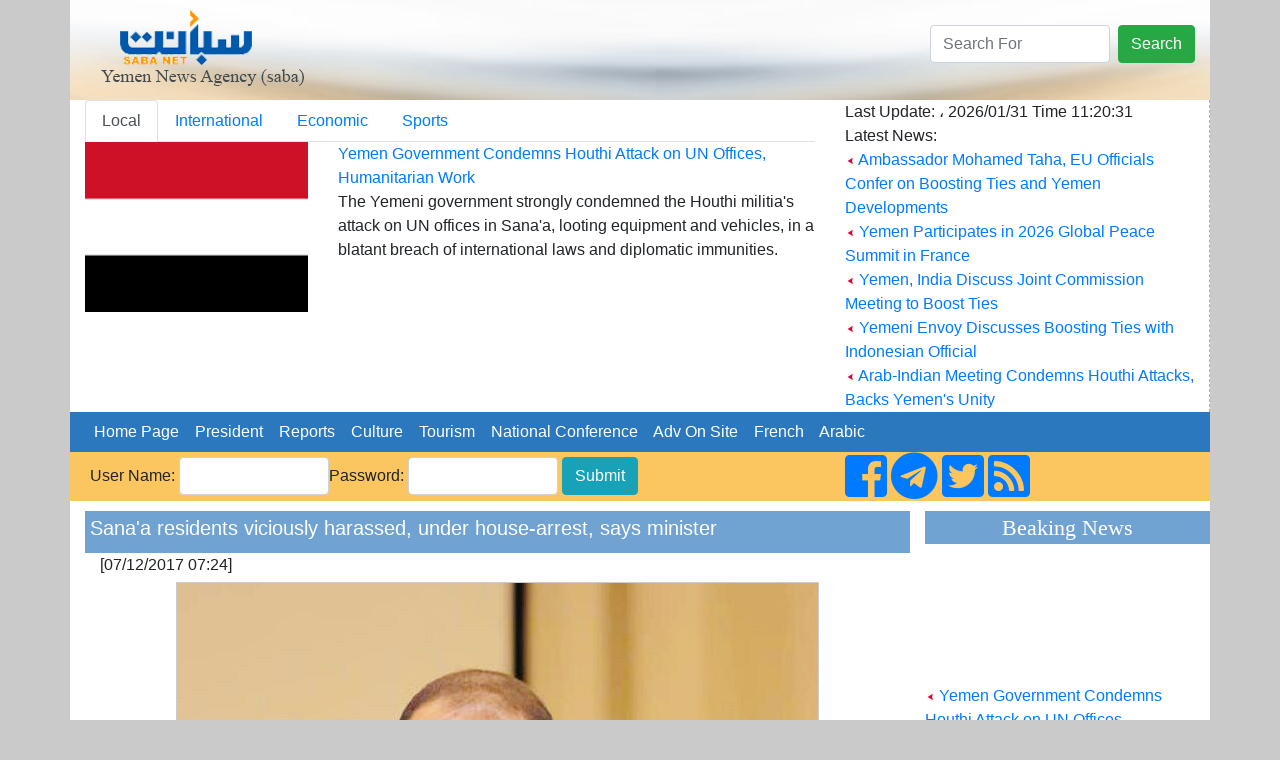

--- FILE ---
content_type: text/html; charset=UTF-8
request_url: https://www.sabanew.net/story/en/25989
body_size: 6908
content:
<!DOCTYPE html>
<html lang="en" dir="ltr">
  <head>
    <meta charset="utf-8">
    <meta name="viewport" content="width=device-width, initial-scale=1, shrink-to-fit=no">
    <meta name="description" content="">
    <meta name="author" content="">
    <link rel="icon" href="../favicon.ico">
	

<meta property='og:title' content='Sana'a residents viciously harassed, under house-arrest, says minister'/>
<meta property='og:image' content='https://sabanew.net/image-resizer/w850/upload/thumbs/151267464322861049.jpg'/>
<meta property='og:site_name' content='وكالة الانباء اليمنية  Saba Net :: سبأ نت '/>
<meta property='og:description' content='
 RIYADH-SABA
 Minister of Information Mo\'amer Al-Iryani said:\" Yemeni people in Iran-backed imamate-Houthi militia held regions subjected to extremely brutal violations\".

 In statement to the Yemeni News Agency (Saba), Al-Iryani confirmed that the Putshists militias have blocked all social media outlets in a bid to isolate the people in the regions under their control. By blocking the media outlets, the militia aimed to cover and conceal their crimes which amount to crimes against humanity\".

 The minister pointed out that the militia has launched wide-range arrest and hunt-down campaign, storm  and check houses of the opponents in Sana\'a, Hajja and al-Mahweat. They even attacked women protest, in an unprecedented incident\".

 Al-Iryani blamed the international organizations for their passivity toward the atrocities committed by the militia.\" International organizations have continued to open Hodeida seaport to all fuels entry… Yemeni people now need security more than fuels\", said Al-Iryani.

The minister of information reiterated that legal government led by President Abd-Rabbu Mansour Hadi has continued to make efforts aimed to retake all provinces from the militias and save Yemeni peoples from their atrocities. '/>

<meta name='twitter:card' content='summary_large_image'>
<meta name='twitter:site' content='@sabanew_'>
<meta name='twitter:title' content='Sana'a residents viciously harassed, under house-arrest, says minister'>
<meta name='twitter:description' content='
 RIYADH-SABA
 Minister of Information Mo\'amer Al-Iryani said:\" Yemeni people in Iran-backed imamate-Houthi militia held regions subjected to extremely brutal violations\".

 In statement to the Yemeni News Agency (Saba), Al-Iryani confirmed that the Putshists militias have blocked all social media outlets in a bid to isolate the people in the regions under their control. By blocking the media outlets, the militia aimed to cover and conceal their crimes which amount to crimes against humanity\".

 The minister pointed out that the militia has launched wide-range arrest and hunt-down campaign, storm  and check houses of the opponents in Sana\'a, Hajja and al-Mahweat. They even attacked women protest, in an unprecedented incident\".

 Al-Iryani blamed the international organizations for their passivity toward the atrocities committed by the militia.\" International organizations have continued to open Hodeida seaport to all fuels entry… Yemeni people now need security more than fuels\", said Al-Iryani.

The minister of information reiterated that legal government led by President Abd-Rabbu Mansour Hadi has continued to make efforts aimed to retake all provinces from the militias and save Yemeni peoples from their atrocities. '>
<meta name='twitter:creator' content='@sabanew_'>
<meta name='twitter:image' content='https://sabanew.net/image-resizer/w850/upload/thumbs/151267464322861049.jpg'>
<meta name='twitter:domain' content='sabanew.net'>
<title>Sana'a residents viciously harassed, under house-arrest, says minister</title>	
    
    <!-- Bootstrap core CSS -->
			<link rel="stylesheet" href="https://stackpath.bootstrapcdn.com/bootstrap/4.2.1/css/bootstrap.min.css" integrity=	"" crossorigin="anonymous">
		<link rel="stylesheet" href="https://use.fontawesome.com/releases/v5.7.2/css/all.css" integrity="sha384-fnmOCqbTlWIlj8LyTjo7mOUStjsKC4pOpQbqyi7RrhN7udi9RwhKkMHpvLbHG9Sr" crossorigin="anonymous">
<style>
.newsimage{
	min-height:185px;
}
.headernewsimage{
	min-height:170px;
}
.newstextbg{background-color: #f3f3f3 ;}
.dashedborder{
	border-right:1px dashed #a6b0ba;
}
.navbar-nav > .nav-item >  .nav-link{color:#FFFFFF !important;}
@media (min-width: 992px){
	.navbar-expand-lg .navbar-nav .nav-link {
		padding: 0 !important;
		
	}
}
.card-header > a {color: #5d7186!important;}
.card-body > ul > li > a {color: #5d7186!important;}
.card{background:#faf8ff!important;}
.sideheader{
	text-align: center;
	font-family: calibri;
	font-size: 22px;
	background-color: #70a3d2;
	width: 100%;
	margin-top: 10px;
	color: #ffffff;
}

@media(max-width: 767px) {
  .navbar.navbar-default {
     position:fixed; top:0; left:0; z-index:1030;
   }
   .navbar-expand-lg{
     position:fixed; top:0; left:0; z-index:1030;
   }
   body{
	   padding-top:50px;
   }
   #search-form{
     position:fixed; top:0px; left:10px; z-index:1040;margin-top:0 !important;
   }
   
   	.headernewsimage,.newsimage{
		min-height:unset;
	}
	.dashedborder{
	border-right:unset;
	}
	.newstextbg{background-color:unset;}
}
 
.newsheader {
    background-color: #70a3d2;
    padding: 5px;
    color: #ffffff;
	margin-top:10px;
}
.newsheader a {
    color: #ffffff;
}
</style>
  <body     style="background-color: #CACACA;">
    <div class="container" style="background-color: #ffffff;">
<div class="row" style="background-image:url('/images/ar/saba-logo-en.png');min-height:100px;    background-repeat: no-repeat;
    background-position: right;background-size: cover;">
	<div class="col-md-12 col-sm-12">
		<div class="float-right">
			<form action="/search.php" class="form-inline " id="search-form" style=" margin-top: 25px;">
				<input name="lang" value="en" type="hidden">
				<input name="term" class="form-control mr-sm-2" type="search" placeholder="Search For" aria-label="Search" style="max-width: 180px;">
				<button class="btn btn-success my-2 my-sm-0" type="submit">Search</button>
			</form>
		</div>
	</div>
</div>

<div class="row" style="min-height:200px;">
	<div class="col-md-8">
		<ul class="nav nav-tabs" id="myTab" role="tablist">
		  <li class="nav-item">
			<a class="nav-link active" id="home-tab" data-toggle="tab" href="#home" data-href="/category/en/0/" role="tab" aria-controls="home" 
			aria-selected="true">Local</a>
		  </li>
		  <li class="nav-item">
			<a class="nav-link" id="profile-tab" data-toggle="tab" href="#profile"  data-href="/category/en/1/"  role="tab" aria-controls="profile" 
			aria-selected="false">International</a>
		  </li>
		  <li class="nav-item">
			<a class="nav-link" id="contact-tab" data-toggle="tab" href="#contact"  data-href="/category/en/3/"  role="tab" aria-controls="contact" 
			aria-selected="false">Economic</a>
		  </li>
		  		  <li class="nav-item">
			<a class="nav-link" id="sport-tab" data-toggle="tab" href="#sport"  data-href="/category/en/4/"  role="tab" aria-controls="contact" 
			aria-selected="false">Sports</a>
		  </li>
		  		  
		</ul>
		<div class="tab-content" id="myTabContent">
		  <div class="tab-pane fade show active" id="home" role="tabpanel" aria-labelledby="home-tab">
			<div class="row">
			  <div class="col-md-4">
				<img src="https://sabanew.net/image-resizer/w250/upload/thumbs/176979461942014379.png" class="headernewsimage w-100"  border="1">
			  </div>
			  <div  class="col-md-8">
					<a href="/story/en/141584" 
					class="mainTitle">Yemen Government Condemns Houthi Attack on UN Offices, Humanitarian Work </a>
					<div class="mainText">The Yemeni government strongly condemned the Houthi militia's attack on UN offices in Sana'a, looting equipment and vehicles, in a blatant breach of international laws and diplomatic immunities.					</div>
			  </div>
			</div>
		  </div>
		  <div class="tab-pane fade" id="profile" role="tabpanel" aria-labelledby="profile-tab">
			<div class="row">
			  <div class="col-md-4">
				<img src="https://sabanew.net/image-resizer/w250/upload/thumbs/176518158271665242.jpeg" 
				class="headernewsimage w-100" border="1">
			  </div>
			  <div  class="col-md-8">
					<a href="/story/en/139090" 
					class="mainTitle">
					Massive 7.0 Magnitude Earthquake Strikes Alaska, USA</a>
					<div class="mainText">A powerful 7.0 magnitude earthquake struck Alaska, USA, yesterday evening, according to the United States Geological Survey (USGS).					</div>
			  </div>
			</div>
		  </div>
		  <div class="tab-pane fade" id="contact" role="tabpanel"
		  aria-labelledby="contact-tab">
			<div class="row">
			  <div class="col-md-4">
				<img src="https://sabanew.net/image-resizer/w250/upload/thumbs/176910404470861948.png" 
				class="headernewsimage w-100" border="1">
			  </div>
			  <div  class="col-md-8">
					<a href="/story/en/141223" 
					class="mainTitle">Japan's LNG imports down 1.4 percent</a>
					<div class="mainText">Japan's liquefied natural gas (LNG) imports fell 1.4 percent to 64.98 million tons last year 2025, compared to 2024. according to provisional data released by the Japanese Ministry of Finance today, Thursday.					</div>
			  </div>
			</div>

		  </div>
		  <div class="tab-pane fade" id="sport" role="tabpanel" 
		  aria-labelledby="sport-tab">
			<div class="row">
			  <div class="col-md-4">
				<img src="https://sabanew.net/image-resizer/w250/upload/thumbs/176926396851014611.jpeg" 
				class="headernewsimage w-100" border="1">
			  </div>
			  <div  class="col-md-8">
					<a href="/story/en/141258" 
					class="mainTitle">Paris Saint-Germain temporarily tops the French league after their win against Auxerre</a>
					<div class="mainText">Paris Saint-Germain defeated Auxerre 1-0 in their Ligue 1 match on Matchday 19.
					</div>
			  </div>
			</div>		  
		  </div>
		</div>

	</div>
	<div class="col-md-4 col-sm-12" style="border-right:1px dashed #a6b0ba;">
		Last Update: ، 
	 2026/01/31 
	 Time  
	 11:20:31 
		<br>
		Latest News: 
		
		
		<br><img src="/images/ar/redarrow.gif"> 
		<a href="/story/en/141580" class="LastNewsText">Ambassador Mohamed Taha, EU Officials Confer on Boosting Ties and Yemen Developments </a>
	
		<br><img src="/images/ar/redarrow.gif"> 
		<a href="/story/en/141579" class="LastNewsText">Yemen Participates in 2026 Global Peace Summit in France</a>
	
		<br><img src="/images/ar/redarrow.gif"> 
		<a href="/story/en/141578" class="LastNewsText">Yemen, India Discuss Joint Commission Meeting to Boost Ties</a>
	
		<br><img src="/images/ar/redarrow.gif"> 
		<a href="/story/en/141577" class="LastNewsText">Yemeni Envoy Discusses Boosting Ties with Indonesian Official</a>
	
		<br><img src="/images/ar/redarrow.gif"> 
		<a href="/story/en/141576" class="LastNewsText">Arab-Indian Meeting Condemns Houthi Attacks, Backs Yemen's Unity</a>
	
	</div>
</div>

<div class="row bg-info">
<nav class="navbar navbar-expand-lg navbar-light col-md-12    "  style="background-color:#2b78bf">
  
  <button class="navbar-toggler" type="button" data-toggle="collapse" data-target="#navbarNav" aria-controls="navbarNav" aria-expanded="false" aria-label="Toggle navigation">
    <span class="navbar-toggler-icon"></span>
  </button>
  <div class="collapse navbar-collapse" id="navbarNav">
    <ul class="navbar-nav">
      <li class="nav-item active">
	  <a class="nav-link" href="/home/en" class=mainCategory>&nbsp;&nbsp;Home Page&nbsp;&nbsp;</a>
        
      </li>
      <li class="nav-item">
        <a class="nav-link"  href='/section/en/1/' class=mainCategory>&nbsp;&nbsp;President&nbsp;&nbsp;</a>
      </li>
      <li class="nav-item">
        <a  class="nav-link"  href='/section/en/2/' class=mainCategory>&nbsp;&nbsp;Reports&nbsp;&nbsp;</a>
      </li>
      <li class="nav-item">
        <a  class="nav-link"  href='/section/en/5/'  class=mainCategory>&nbsp;&nbsp;Culture&nbsp;&nbsp;</a>
      </li>
	  <li class="nav-item">
	  <a  class="nav-link" href='/section/en/4/'  class=mainCategory>&nbsp;&nbsp;Tourism&nbsp;&nbsp;</a>
	  </li>
	  <li class="nav-item">
	  <a  class="nav-link" href='/section/en/3/' class=mainCategory>&nbsp;&nbsp;National Conference&nbsp;&nbsp;</a>
	  </li>
	  <li class="nav-item">
	  <a  class="nav-link" href="/section/en/3/"  class=mainCategory>&nbsp;&nbsp;Adv On Site&nbsp;&nbsp;</a>
	  </li>
	  <li class="nav-item">
			<a  class="nav-link" href="#">&nbsp;&nbsp;French&nbsp;&nbsp;</a>
	  </li>
	  <li class="nav-item float-right">
	  			<a  class="nav-link" href="/home/ar">&nbsp;&nbsp;Arabic&nbsp;&nbsp;</a>
						
					</li>
			
    </ul>

  </div>
</nav>
</div>
<div class="row " style="background-color: #fbc660;">
	<a name="starting_page"></a>
	<div class="col-md-8">
		<form action="chklogin.php" method="post"  class="inline-form d-inline-block" style="padding: 5px;">User Name: 
				  <input name="sabauser" class="form-control" type="text" style="max-width:150px;display:inline" >Password:
				  <input name="sabapass"  class="form-control" type="password"  style="max-width:150px;display:inline" id="sabapass"> 
				<input name="" type="submit" class=" btn btn-info"  style="vertical-align: baseline;" value="Submit"> 
		</form>
	</div>
	<div class="col-md-4">
		<a href="https://www.facebook.com/وكالة-سبأ-للأنباء-219974595116533/">
			<i class="fab fa-facebook-square fa-3x d-inline"></i>
		</a>
		<a href="https://t.me/sabanewa">
		<i class="fab fa-telegram  fa-3x d-inline"></i>
		</a>
		<a href="https://twitter.com/sabanew_">
			<i class="fab fa-twitter-square  fa-3x d-inline"></i>
		</a>
		<a href="/rss.php?lang=en">
			<i class="fas fa-rss-square fa-3x d-inline"></i>
		</a>
	</div>
</div>

<div class="row">
	<div class="col-md-9"><!-- right side start --> 




<div class="col-md-12 newsheader">
<h5>Sana'a residents viciously harassed, under house-arrest, says minister</h5>


</div>

<div class="col-md-12">[07/12/2017 07:24] </div>
<div class="row">
	<div class="col-md-12 text-center" >
		<a href="https://sabanew.net/upload/thumbs/151267464322861049.jpg" target="_blank">
		<img src="https://sabanew.net/image-resizer/w850/upload/thumbs/151267464322861049.jpg" style="border-color:#cccccc;border-top-width: 1px;
		  border-right-width: 1px;
		  border-bottom-width: 1px;
		  border-left-width: 1px;
		  border-top-style: solid;
		  border-right-style: solid;
		  border-bottom-style: solid;
		  border-left-style: solid;
		  margin-left: 5px;
		  margin-right: 5px;
		  margin-top: 5px;
		  margin-bottom: 5px;
		     " border="1" hspace="5" vspace="5" class="img-fluid"  >
		  </a>
	</div>
</div>
<div class="col-md-12"> 


<br />
 RIYADH-SABA<br />
 Minister of Information Mo'amer Al-Iryani said:" Yemeni people in Iran-backed imamate-Houthi militia held regions subjected to extremely brutal violations".<br />
<br />
 In statement to the Yemeni News Agency (Saba), Al-Iryani confirmed that the Putshists militias have blocked all social media outlets in a bid to isolate the people in the regions under their control. By blocking the media outlets, the militia aimed to cover and conceal their crimes which amount to crimes against humanity".<br />
<br />
 The minister pointed out that the militia has launched wide-range arrest and hunt-down campaign, storm  and check houses of the opponents in Sana'a, Hajja and al-Mahweat. They even attacked women protest, in an unprecedented incident".<br />
<br />
 Al-Iryani blamed the international organizations for their passivity toward the atrocities committed by the militia." International organizations have continued to open Hodeida seaport to all fuels entry… Yemeni people now need security more than fuels", said Al-Iryani.<br />
<br />
The minister of information reiterated that legal government led by President Abd-Rabbu Mansour Hadi has continued to make efforts aimed to retake all provinces from the militias and save Yemeni peoples from their atrocities. 
<br /><br />
<hr /> 
</div>

<div class='col-md_12' >
			
</div>
	
	
<div class="yvideo" width"500" style="width:500px;max-width:500px">
</div>
 
<div class='col-md_12 text-center' >
<!-- AddToAny BEGIN -->
<div class="a2a_kit a2a_kit_size_32 a2a_default_style  text-center">
<a class="a2a_dd" href="https://www.addtoany.com/share_save"></a>
<a class="a2a_button_facebook"></a>
<a class="a2a_button_twitter"></a>
<a class="a2a_button_google_plus"></a>
<a class="a2a_button_bitty_browser"></a>
<a class="a2a_button_blogger_post"></a>
<a class="a2a_button_bookmarks_fr"></a>
<a class="a2a_button_diigo"></a>
<a class="a2a_button_flipboard"></a>
<a class="a2a_button_delicious"></a>
</div>
<script type="text/javascript" src="//static.addtoany.com/menu/page.js"></script>
<!-- AddToAny END -->
</div>


<div class="col-md-12 newsheader">
<h2>Key words:</h2>
<a href="/search.php?lang=en&term=unprecedented" align="right" class="categoryTableTitle">
	&nbsp;&nbsp;unprecedented - </a>
<a href="/search.php?lang=en&term=international" align="right" class="categoryTableTitle">
	&nbsp;&nbsp;international - </a>
<a href="/search.php?lang=en&term=International" align="right" class="categoryTableTitle">
	&nbsp;&nbsp;International - </a>
<a href="/search.php?lang=en&term=organizations" align="right" class="categoryTableTitle">
	&nbsp;&nbsp;organizations - </a>
<a href="/search.php?lang=en&term=information" align="right" class="categoryTableTitle">
	&nbsp;&nbsp;information - </a>
<a href="/search.php?lang=en&term=Information" align="right" class="categoryTableTitle">
	&nbsp;&nbsp;Information - </a>
<a href="/search.php?lang=en&term=violations"" align="right" class="categoryTableTitle">
	&nbsp;&nbsp;violations" - </a>
<a href="/search.php?lang=en&term=reiterated" align="right" class="categoryTableTitle">
	&nbsp;&nbsp;reiterated - </a>
<a href="/search.php?lang=en&term=government" align="right" class="categoryTableTitle">
	&nbsp;&nbsp;government - </a>
<a href="/search.php?lang=en&term=atrocities" align="right" class="categoryTableTitle">
	&nbsp;&nbsp;atrocities - </a>
</div>

<div class="col-md-12 newsheader">
<a href="../section/en/2" align="right" class="categoryTableTitle">
	&nbsp;&nbsp;More of urgent </a>
</div>	


    <a href="/story/en/141584"  > <img src="/images/ar/redarrow.gif">
	Yemen Government Condemns Houthi Attack on UN Offices, Humanitarian Work </a><br>

    <a href="/story/en/141580"  > <img src="/images/ar/redarrow.gif">
	Ambassador Mohamed Taha, EU Officials Confer on Boosting Ties and Yemen Developments </a><br>

    <a href="/story/en/141579"  > <img src="/images/ar/redarrow.gif">
	Yemen Participates in 2026 Global Peace Summit in France</a><br>

    <a href="/story/en/141578"  > <img src="/images/ar/redarrow.gif">
	Yemen, India Discuss Joint Commission Meeting to Boost Ties</a><br>

    <a href="/story/en/141577"  > <img src="/images/ar/redarrow.gif">
	Yemeni Envoy Discusses Boosting Ties with Indonesian Official</a><br>

    <a href="/story/en/141576"  > <img src="/images/ar/redarrow.gif">
	Arab-Indian Meeting Condemns Houthi Attacks, Backs Yemen's Unity</a><br>

    <a href="/story/en/141546"  > <img src="/images/ar/redarrow.gif">
	Yemeni Government Welcomes EU Designation of Iran’s Islamic Revolutionary Guard Corps as Terrorist Organization</a><br>

    <a href="/story/en/141524"  > <img src="/images/ar/redarrow.gif">
	Presidential Council Member Meets French Ambassador, Discuss Political Development </a><br>

    <a href="/story/en/141522"  > <img src="/images/ar/redarrow.gif">
	Yemen participates in the 2nd Ministerial Meeting of Middle East Green Initiative Council</a><br>

    <a href="/story/en/141520"  > <img src="/images/ar/redarrow.gif">
	Prime Minister receives American Ambassador, U.S. Department of State delegation</a><br>




</div><!-- right side end -->
	<div class="col-md-3 pl-md-0 pr-md-0"><!-- left side start -->
		<div class="sideheader">Beaking News</div>
		<div class="col-md-12 p-md-0 " style="max-height:200px;">
			<marquee align="middle" direction="up" scrollamount="2" scrolldelay="2" dir="ltr" style="height: 200px;" 
				onmouseover="this.stop();" onmouseout="this.start();">
				<a href='/story/en/141584' class='LastNewsText'> <img src='/images/ar/redarrow.gif'> Yemen Government Condemns Houthi Attack on UN Offices, Humanitarian Work </a><br /><br /><a href='/story/en/141580' class='LastNewsText'> <img src='/images/ar/redarrow.gif'> Ambassador Mohamed Taha, EU Officials Confer on Boosting Ties and Yemen Developments </a><br /><br /><a href='/story/en/141579' class='LastNewsText'> <img src='/images/ar/redarrow.gif'> Yemen Participates in 2026 Global Peace Summit in France</a><br /><br /><a href='/story/en/141578' class='LastNewsText'> <img src='/images/ar/redarrow.gif'> Yemen, India Discuss Joint Commission Meeting to Boost Ties</a><br /><br /><a href='/story/en/141577' class='LastNewsText'> <img src='/images/ar/redarrow.gif'> Yemeni Envoy Discusses Boosting Ties with Indonesian Official</a><br /><br /><a href='/story/en/141576' class='LastNewsText'> <img src='/images/ar/redarrow.gif'> Arab-Indian Meeting Condemns Houthi Attacks, Backs Yemen's Unity</a><br /><br /><a href='/story/en/141546' class='LastNewsText'> <img src='/images/ar/redarrow.gif'> Yemeni Government Welcomes EU Designation of Iran’s Islamic Revolutionary Guard Corps as Terrorist Organization</a><br /><br /><a href='/story/en/141524' class='LastNewsText'> <img src='/images/ar/redarrow.gif'> Presidential Council Member Meets French Ambassador, Discuss Political Development </a><br /><br /><a href='/story/en/141522' class='LastNewsText'> <img src='/images/ar/redarrow.gif'> Yemen participates in the 2nd Ministerial Meeting of Middle East Green Initiative Council</a><br /><br /><a href='/story/en/141520' class='LastNewsText'> <img src='/images/ar/redarrow.gif'> Prime Minister receives American Ambassador, U.S. Department of State delegation</a><br /><br />			</marquee>
		</div>
 
		<div class="sideheader">
			<a id="avideoLibrary_11" href="/vediogallery.php?lang=ar" 
			style="color:#ffffff;text-decoration:none;font-size: 1.2em;">video lib			</a>
			<a   href="/vediogallery.php?lang=ar">
				<img id="latestyoutube" width="100%" src="https://i.ytimg.com/vi/V7Wl45XWUmY/mqdefault.jpg"   style="width:100%;min-height:160px">
				<div id="latestyoutubetitle" style="text-align:center;font-weight:bold;color:#ffffff">
				كلمة فخامة الرئيس في القمة العربية الاسلامية				</div>
			</a>			
		</div>
		
		<img src="/images/30-11-2025.png" class="w-100">
		
		<div class="sideheader">
		National Conference		</div>
		<div class="col-md-12 p-md-0 " >
		<ul style="list-style:none;" class="w-100  p-md-0">
				</ul>
		</div>

	</div><!-- left side end -->
</div>

<div class="row"><!-- footer start -->

	<div class="col-md-12 text-center">
		<hr /> 
		<a href="/story/en/1" class="footer">
		About Saba News Agency		</a> 
		|  <a href="/story/en/2" class="footer">Usage Agreement</a>
		|  <a href="/cdn-cgi/l/email-protection#30595e565f70435152515e55471e5e5544" class="footer">Contact Us</a>
		<p class="footer" dir="ltr">All Rights Reversed ©  Saba News Agenecy 1999 - 2017</p>
		<p class="footer" dir="ltr">Powered by 
		<a href="http://Afaqonline.com" class="footer">
		<img src="/images/ar/snonoAr.gif" border=0 align="absmiddle">
		</a>
		</p>
		 
	</div>

</div><!-- footer  end -->

     

</div> <!-- /container -->

	
	    <script data-cfasync="false" src="/cdn-cgi/scripts/5c5dd728/cloudflare-static/email-decode.min.js"></script><script src="https://code.jquery.com/jquery-3.1.1.min.js" integrity="" crossorigin="anonymous"></script>
    <script src="https://cdnjs.cloudflare.com/ajax/libs/popper.js/1.14.6/umd/popper.min.js" integrity="" crossorigin="anonymous"></script>
    <script src="https://cdn.rtlcss.com/bootstrap/v4.2.1/js/bootstrap.min.js" integrity="" crossorigin="anonymous"></script>
<script>
	
	function scrollToAnchor(aid){
		var aTag = $("a[name='"+ aid +"']");
		$('html,body').animate({scrollTop: aTag.offset().top},'slow');
	}



	$('#myTab a').on('mouseover', function (e) {
		e.preventDefault()
		$('.tab-pane').removeClass('active');
		$(this).tab('show');
		$($(this).attr("href")).addClass('active');
	})

	$('#myTab a').on('click', function (e) {
		e.preventDefault()
		window.location.href=$(this).data("href");
	})
	
	/*$('a').not( $("#myTab a") ).on('click', function (e) {
		e.preventDefault()
		alert("هذه الشاشة هي النموذج الاولي لبناء باقي  شاشات الموقع  ");
	})*/
	
	$( document ).ready(function() {
		//loadlatestvideo();
		
	});
	
	function loadlatestvideo(){
		var channel_id = 'UCOt_ULlvQ5Q6lmNU42SzQYg';
		var api_key = 'AIzaSyDNDzdppBLPdtrEuUF72KAxiK3hVJSXFNU';
		var json_url="https://www.googleapis.com/youtube/v3/search?key=" + api_key + "&channelId="+ channel_id + "&part=snippet,id&order=date&maxResults=1";
		$.getJSON( json_url, function() {
			console.log( "success" );
		})
		.done(function(data) {
			$("#latestyoutubetitle").html(data.items[0].snippet.title);
			$("#latestyoutube").attr('src',(data.items[0].snippet.thumbnails.high.url));
			//alert(data.items[0].id.videoId);
			
			//$.each( data, function( key, val ) {
				//alert( "<li id='" + key + "'>" + val + "</li>" );
				//alert(data.items[0].snippet.title)
			//});
			//console.log( "second success" );
		})
		.fail(function() {
			//console.log( "error" );
		})
		.always(function() {
			//console.log( "complete" );
		});

	}


</script>

  <script defer src="https://static.cloudflareinsights.com/beacon.min.js/vcd15cbe7772f49c399c6a5babf22c1241717689176015" integrity="sha512-ZpsOmlRQV6y907TI0dKBHq9Md29nnaEIPlkf84rnaERnq6zvWvPUqr2ft8M1aS28oN72PdrCzSjY4U6VaAw1EQ==" data-cf-beacon='{"version":"2024.11.0","token":"ea3a5b97a2114128a1b22e44a2aa5662","r":1,"server_timing":{"name":{"cfCacheStatus":true,"cfEdge":true,"cfExtPri":true,"cfL4":true,"cfOrigin":true,"cfSpeedBrain":true},"location_startswith":null}}' crossorigin="anonymous"></script>
</body>
</html>
<script>
$( document ).ready(function() {
	
	if ($(window).width() < 960) {
		scrollToAnchor('starting_page');
	}
});
</script>
